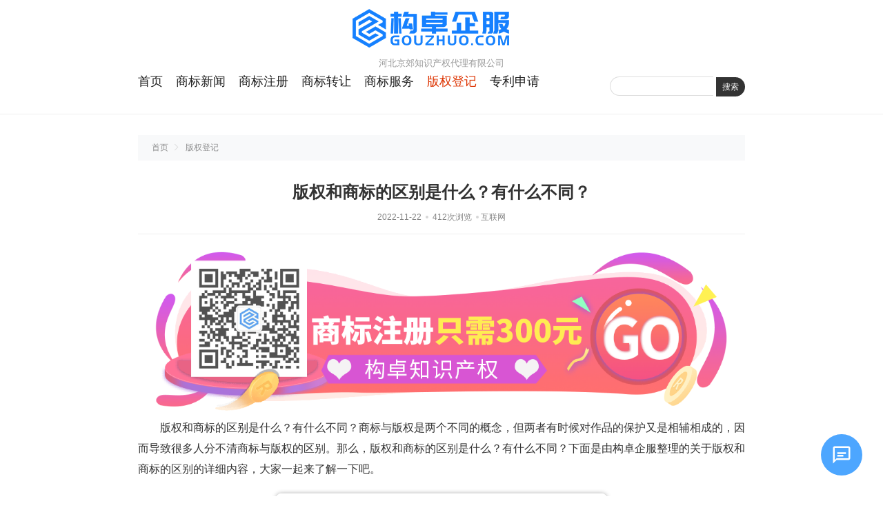

--- FILE ---
content_type: text/html; charset=utf-8
request_url: http://www.jingjiao.com.cn/banquandengji/369.html
body_size: 4393
content:
<!DOCTYPE html>
<html lang="zh-CN">
<head>
<meta charset="utf-8">
<meta name="viewport" content="width=device-width, initial-scale=1.0, minimum-scale=1.0, maximum-scale=1.0, user-scalable=no">
<title>版权和商标的区别是什么？有什么不同？-河北京郊知识产权代理有限公司</title>
<meta name="keywords" content="河北商标,河北商标注册,河北免费商标查询,河北商标交易,河北商标查询,河北商标中介,河北商标法律服务,河北商标服务,河北商标担保交易,河北商标注册申请">
<meta name="description" content="　　版权和商标的区别是什么？有什么不同？商标与版权是两个不同的概念，但两者有时候对作品的保护又是相辅相成的，因而导致很多人分不清商标与版权的区别。那么，版权和商标的区别是什么？有什么不同？下面是由构卓企服整理的关于版权和商标的区别的详细内容，大家一起来了解一下吧。　　商标与版权的区别：　　1、申请机">
<link rel="stylesheet" href="https://cdn24.gouzhuo.com/39/skin/css/default.css">
<script src="https://cdn24.gouzhuo.com/39/skin/js/jquery-2.2.4.min.js"></script>
<script src="https://cdn24.gouzhuo.com/39/skin/js/custom.js"></script>
<link href="https://cdn24.gouzhuo.com/39/skin/css/yk_wechatfans.css" rel="stylesheet"/>


</head>
<body class="article handsctrl fsize2">
<header class="header">
  <div class="erx-m-bot erx-top-nav">
    <div class="erx-wrap">	
      <div class="erx-tct erx-logo"><a href="/" class="logo"><img src="/static/upload/image/20230912/1651810613739589.png" alt="河北京郊知识产权代理有限公司"></a><span class="title">河北京郊知识产权代理有限公司</span></div>
      <div class="erx-flex erx-navbar">
        <ul class="erx-menu">
          <li id="nvabar-item-index" ><a href="/">首页</a></li>
          
          <li id="navbar-category-1" ><a href="/news/">商标新闻</a></li>
          
          <li id="navbar-category-2" ><a href="/shangbiaozhuce/">商标注册</a></li>
          
          <li id="navbar-category-3" ><a href="/shangbiaozhuanrang/">商标转让</a></li>
          
          <li id="navbar-category-4" ><a href="/shangbiaofuwu/">商标服务</a></li>
          
          <li id="navbar-category-5" class="cu"><a href="/banquandengji/">版权登记</a></li>
          
          <li id="navbar-category-6" ><a href="/zhuanlishenqing/">专利申请</a></li>
          
        </ul>
        <div class="erx-search">
          <form action="/search/" method="get">
            <input type="text" name="keyword" class="sint">
            <button type="submit" class="sbtn">搜索</button>
          </form>
        </div>
      </div>
    </div>
    <a href="javascript:;" class="erx-mb-nav-ctrl"><i></i></a> </div>
</header>
<div class="erx-wrap">
  <div class="erx-m-bot erx-current"> <a href="/">首页</a> <a href="/banquandengji/">版权登记</a> </div>
  <div class="s20erx erx-m-bot erx-content">
    <main class="erx-main">
      <article class="a320erx erx-m-bot erx-article">
        <h1>版权和商标的区别是什么？有什么不同？</h1>
        <section class="erx-tct i"> <span class="time">2022-11-22</span> <span class="view">412次浏览</span><span class="source">互联网</span> </section>
        <section class="c320erx con" id="maximg">
		<a href="https://www.gouzhuo.com/trademark" target="_blank"><img src="http://iprimg.gouzhuo.net/images/news39.png" alt="版权和商标的区别是什么？有什么不同？-构卓企服gouzhuo.com" title="版权和商标的区别是什么？有什么不同？-构卓企服gouzhuo.com"></a>
          <p>　　版权和商标的区别是什么？有什么不同？商标与版权是两个不同的概念，但两者有时候对作品的保护又是相辅相成的，因而导致很多人分不清商标与版权的区别。那么，版权和商标的区别是什么？有什么不同？下面是由构卓企服整理的关于版权和商标的区别的详细内容，大家一起来了解一下吧。</p><p style="text-align: center;"><img src="https://www.gouzhuo.net/uploads/2022b/bhrkwuwtkvg.jpg" alt="版权和商标的区别是什么？有什么不同？"title="版权和商标的区别是什么？有什么不同？"></p><p>　　商标与版权的区别：</p><p>　　1、申请机构不一样。商标是通过商标局进行申请的，版权是通过中国版权登记中心进行登记的。而且注册商标需经过申请并获得商标局的核准注册才能产生，而版权的诞生是自原创作品完成之日起，不强制要求登记才能产生。</p><p>　　2、申请时间不同。注册商标的申请时间在目前来说，需要13个月左右；而版权登记一个月左右即可拿证，两者花费时间相差太远。</p><p>　　3、保护对象不同。我国商标权的获得必须履行<a href="https://www.gouzhuo.com/trademark">商标注册</a>程序，而且实行申请在先原则。《中华人民共和国商标法》规定，经商标局核准注册的商标为注册商标，<a href="https://www.gouzhuo.com/trademark">商标注册</a>人享有商标专用权，受法律保护。著作权一般自动产生，不需要经过某些特别程序，根据《中华人民共和国著作权法》的规定，我国的公民和法人以及非法人组织是以作品的完成为著作权产生的标志而不是发表时。</p><p>　　4、保护期限不同。注册商标的有效期是十年，也就是在十年有效期内专用注册商标是受保护的，但可以无数次续展，所以商标权限有无限期的可能。版权的作者是自然人的，保护期限是作者有生之年至死亡后50年，到期后版权部分权利消亡。</p><p>　　5、客体不同。商标是区别同一商品或者服务的不同经营者并表明商品或者服务质量的商标标识本身。而版权（著作权）是针对文字、音乐、艺术、科学创作等原创的保护。</p><p>　　6、权属不同。存在多个类别相同/相似的注册商标，商标权归属不一定唯一。而同样的原创作品其对应版权是唯一。</p><p>　　温馨提示：以上就是关于“版权和商标的区别是什么？有什么不同？”的相关介绍，如果您对<a href="https://www.gouzhuo.com/trademark">商标注册</a>申请还存在疑问，欢迎点击构卓企服进行咨询，他们会给您详细的解答。</p><p align="center" class="pageLink"></p>
          <div class="yk_WeChatFans_hide_box">
            <span class="bottom_font">温馨提示：以上就是关于“<a href="/banquandengji/369.html " title="版权和商标的区别是什么？有什么不同？" target="_blank">版权和商标的区别是什么？有什么不同？</a>”的相关介绍，如果您对商标注册申请还存在疑问，欢迎点击<a href="https://work.weixin.qq.com/kfid/kfc07cd0ace291cee62" target="_blank">构卓知识产权</a>的顾问进行咨询，他们会给您详细的解答。</span>
            </div>
        </section>
        <section class="erx-flex erx-num-font p"> 
        <span class="prev"><a href="/banquandengji/368.html">为什么要登记版权？有什么作用？</a></span> 
        <span class="next"><a href="/banquandengji/370.html">版权丨职务作品、合作作品权利如何分配？</a></span>
        </section>
      </article>
      <div class="erx-tct erx-page-tit">相关内容</div>
      <ul class="erx-m-bot erx-flex erx-page-list">
        
        <li><i>1</i><a href="/banquandengji/370.html">版权丨职务作品、合作作品权利如何分配？</a></li>
        
        <li><i>2</i><a href="/banquandengji/11129.html">2025下半年高企认定，需要软著加分的看过来！</a></li>
        
        <li><i>3</i><a href="/banquandengji/10960.html">软著申请避坑指南：企业必看的5大常见错误</a></li>
        
        <li><i>4</i><a href="/banquandengji/10955.html">软著申请难吗？关键注意事项全解析</a></li>
        
        <li><i>5</i><a href="/banquandengji/10823.html">软件著作权：高新技术企业认定的&quot;加速器&quot;</a></li>
        
        <li><i>6</i><a href="/banquandengji/10668.html">软著材料撰写容易出现哪些问题？</a></li>
        
        <li><i>7</i><a href="/banquandengji/11124.html">申请商标注册，要不要登记版权呢？</a></li>
        
        <li><i>8</i><a href="/banquandengji/10666.html">2025年软著申请更难了！申请人看过来！</a></li>
        
      </ul>
    </main>
  </div>
</div>
<footer class="erx-tct footer">
  <div class="erx-wrap">
        <ul class="flinks">
      <li>友情链接</li>
      
      <li class="link-item"><a href="https://www.gouzhuo.com/" target="_blank" title="构卓企服">构卓企服</a></li>
      
      <li class="link-item"><a href="https://www.gouzhuo.com/trademark/search" target="_blank" title="商标查询">商标查询</a></li>
      
      <li class="link-item"><a href="https://www.gouzhuo.com/trademark" target="_blank" title="商标注册">商标注册</a></li>
      
      <li class="link-item"><a href="https://www.gouzhuo.com/trademark/jiaoyilists" target="_blank" title="商标交易">商标交易</a></li>
      
      <li class="link-item"><a href="https://www.gouzhuo.com/trademark/banquan" target="_blank" title="版权登记">版权登记</a></li>
      
      <li class="link-item"><a href="https://www.gouzhuo.com/trademark/zhuanli" target="_blank" title="专利服务">专利服务</a></li>
      
      <li class="link-item"><a href="https://www.gouzhuo.com/jianzhan" target="_blank" title="网站搭建">网站搭建</a></li>
      
      <li class="link-item"><a href="https://www.gouzhuo.com/xcx" target="_blank" title="微信小程序">微信小程序</a></li>
      
    </ul>
    <p class="copyright">本站为域名停放页面，全部内容为网页演示效果，无任何实际意义！如果侵犯了您的版权，请联系我们将及时更正和删除！87590219@qq.com</p>
    <p class="footmsg">Copyright &copy; 2025 <a href="/guanyu/">河北京郊知识产权代理有限公司</a>&nbsp;&nbsp;<!--{pboot:if({iscity})}<div>{xx}</div>{else}主站{/pboot:if}-->&nbsp;&nbsp;<a href="/city.html">城市列表</a>&nbsp;&nbsp;<a href="/sitemap.txt" target="_blank">TXT地图</a>&nbsp;&nbsp;<a href="/index.php/sitemap.xml" target="_blank">XML地图</a> </p>
  </div>
</footer>
    <div class="chat-container"> <div class="chat-overlay"></div> <div class="chat-icon" id="chatIcon"> <svg viewBox="0 0 24 24"> <path d="M20 2H4C2.9 2 2 2.9 2 4V22L6 18H20C21.1 18 22 17.1 22 16V4C22 2.9 21.1 2 20 2ZM20 16H6L4 18V4H20V16Z"/> <path d="M7 9H17V11H7zM7 12H14V14H7z"/> </svg> </div> <div class="chat-window"> <div class="chat-header"> <svg viewBox="0 0 24 24" width="24" height="24"> <path fill="currentColor" d="M20 2H4C2.9 2 2 2.9 2 4V22L6 18H20C21.1 18 22 17.1 22 16V4C22 2.9 21.1 2 20 2ZM20 16H6L4 18V4H20V16Z"/> </svg> 需要什么帮助呢？ <button class="close-button" id="closeChat">×</button> </div> <div class="chat-links"> <a href="https://work.weixin.qq.com/kfid/kfc07cd0ace291cee62" target="_blank" class="chat-link">我想咨询商标事宜</a> <a href="http://www.gouzhuo.com.cn/kefu.html" target="_blank" class="chat-link2">无需登录在线咨询</a> <a href="https://mi.aliyun.com/detail/online.html?domainName=jingjiao.com.cn" target="_blank" class="chat-link">购买此域名</a> </div> <div class="chat-footer"> 电话/微信：18170470219 </div> </div> </div> <script src="https://cdn24.gouzhuo.com/36/chat_popup.js"></script> <link rel="stylesheet" href="https://cdn24.gouzhuo.com/36/chat_popup.css">
</body>
</html>

--- FILE ---
content_type: application/javascript
request_url: https://cdn24.gouzhuo.com/36/chat_popup.js
body_size: 743
content:
document.addEventListener('DOMContentLoaded', function() {
				const chatIcon = document.getElementById('chatIcon');
				const closeChat = document.getElementById('closeChat');
				const chatContainer = document.querySelector('.chat-container');
				const chatOverlay = document.querySelector('.chat-overlay');
				
				// 设备检测
				const isMobile = /iPhone|iPad|iPod|Android/i.test(navigator.userAgent);
				
				// 点击状态跟踪
				let isClicked = false;
				
				// 打开客服窗口
				function openChat() {
								chatContainer.classList.add('active');
				}
				
				// 关闭客服窗口
				function closeChatWindow() {
								chatContainer.classList.remove('active');
								isClicked = false;
				}
				
				// 点击打开
				chatIcon.addEventListener('click', function() {
								openChat();
								isClicked = true;
				});
				
				// 点击关闭
				closeChat.addEventListener('click', function(e) {
								e.stopPropagation();
								closeChatWindow();
				});
				
				// 点击遮罩层关闭
				chatOverlay.addEventListener('click', function() {
								closeChatWindow();
				});
				
				// 键盘支持：ESC键关闭窗口
				document.addEventListener('keydown', function(e) {
								if (e.key === 'Escape' && chatContainer.classList.contains('active')) {
												closeChatWindow();
								}
				});
				
				// 电脑端：鼠标悬停打开
				if (!isMobile) {
								chatIcon.addEventListener('mouseenter', function() {
												if (!chatContainer.classList.contains('active')) {
																openChat();
												}
								});
								
								chatContainer.addEventListener('mouseleave', function() {
												// 如果窗口是通过点击打开的，则不移除
												if (!isClicked) {
																closeChatWindow();
												}
								});
				}
				// 移动端：2秒后自动打开
				else {
								setTimeout(function() {
												if (!chatContainer.classList.contains('active')) {
																openChat();
												}
								}, 2000);
				}
				
				// 响应式调整 - 移动设备上自动关闭窗口
				function handleResize() {
								if (window.innerWidth <= 480 && chatContainer.classList.contains('active')) {
												closeChatWindow();
								}
				}
				
				window.addEventListener('resize', handleResize);
});